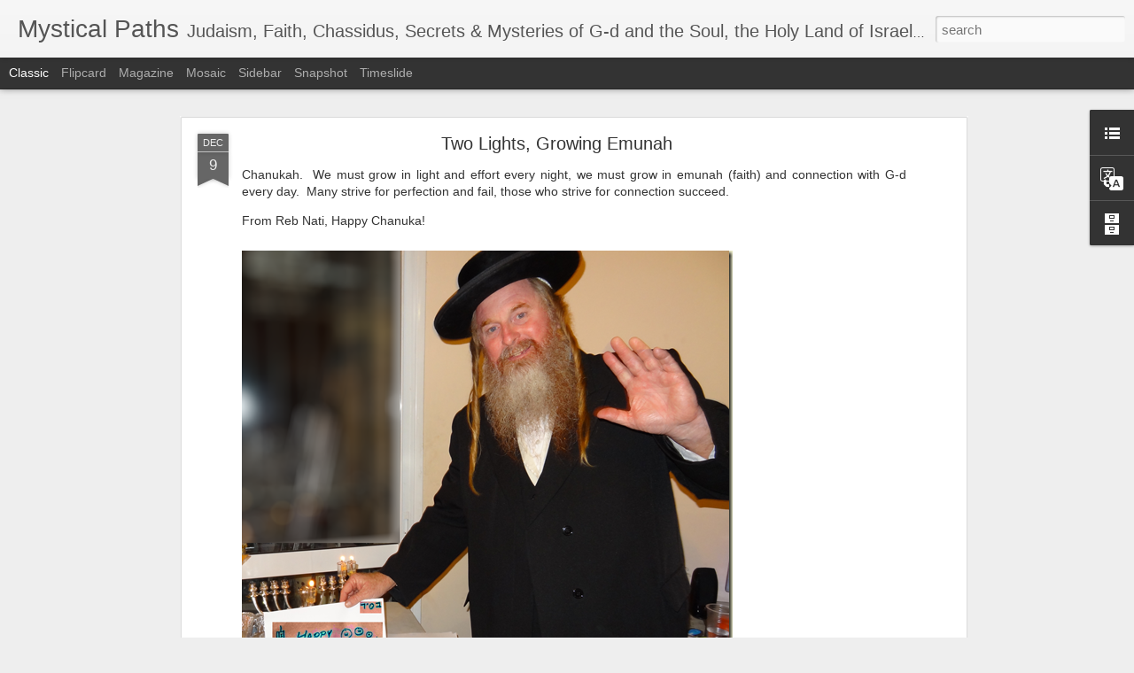

--- FILE ---
content_type: text/html; charset=UTF-8
request_url: https://www.blogger.com/video.g?token=AD6v5dzggrtXlfPdundqNoOWTrNXpFAEeGiatU-tZY_Eg0-I33J02tHXb9ePba6cc9VoUYEnSkmdubtj4Oc
body_size: 589
content:
<!DOCTYPE HTML PUBLIC "-//W3C//DTD HTML 4.01//EN" "http://www.w3.org/TR/html4/strict.dtd"><html dir="ltr"><head><style type="text/css">
        body,
        .main,
        #videocontainer,
        .thumbnail-holder,
        .play-button {
          background: black;
          height: 100vh;
          margin: 0;
          overflow: hidden;
          position: absolute;
          width: 100%;
        }

        #videocontainer.type-BLOGGER_UPLOADED .thumbnail-holder {
          background-size: contain;
        }

        .thumbnail-holder {
          background-repeat: no-repeat;
          background-position: center;
          z-index: 10;
        }

        .play-button {
          background: url('https://www.gstatic.com/images/icons/material/system/1x/play_arrow_white_48dp.png') rgba(0,0,0,0.1) no-repeat center;
          cursor: pointer;
          display: block;
          z-index: 20;
        }
      </style>
<script type="text/javascript">
        var VIDEO_CONFIG = {"thumbnail":"https://i9.ytimg.com/vi_blogger/lZFB4WvOawA/1.jpg?sqp=CMjdqMoGGPDEAfqGspsBBgjAAhC0AQ&rs=AMzJL3nwXAAQbh6IwV67jttsCcOu3c6CWg","iframe_id":"","allow_resize":false,"streams":[{"play_url":"https://rr2---sn-q4fzene7.googlevideo.com/videoplayback?expire=1766498120&ei=yC5Kaf2tFtCD_tcPyofFgQ4&ip=3.17.130.211&id=959141e16bce6b00&itag=18&source=blogger&xpc=Egho7Zf3LnoBAQ%3D%3D&cps=0&met=1766469320,&mh=8v&mm=31&mn=sn-q4fzene7&ms=au&mv=u&mvi=2&pl=17&rms=au,au&susc=bl&eaua=J4u3jgVranU&mime=video/mp4&vprv=1&rqh=1&dur=14.860&lmt=1766395488537048&mt=1766467312&txp=1311224&sparams=expire,ei,ip,id,itag,source,xpc,susc,eaua,mime,vprv,rqh,dur,lmt&sig=AJfQdSswRQIgHQls-HVN2qVFEiL2sL2NCd5xFE_OSZXpLWqU0BbXi0ECIQD2D9WqLceF9WocLTdXFQQjSEHMkBW1Z_SAvhnEEzxmuw%3D%3D&lsparams=cps,met,mh,mm,mn,ms,mv,mvi,pl,rms&lsig=APaTxxMwRQIgCEcpuf8a3SOaAxGWr5hV1A36JwstY-ZJt8EDGrsYki8CIQDWOayMce0-qjUB8wk2PO4rxlRdvIH7HDc_k8X5A07V0A%3D%3D","format_id":18},{"play_url":"https://rr2---sn-q4fzene7.googlevideo.com/videoplayback?expire=1766498120&ei=yC5Kaf2tFtCD_tcPyofFgQ4&ip=3.17.130.211&id=959141e16bce6b00&itag=22&source=blogger&xpc=Egho7Zf3LnoBAQ%3D%3D&cps=0&met=1766469320,&mh=8v&mm=31&mn=sn-q4fzene7&ms=au&mv=u&mvi=2&pl=17&rms=au,au&susc=bl&eaua=J4u3jgVranU&mime=video/mp4&vprv=1&rqh=1&dur=14.860&lmt=1766395502939233&mt=1766467312&txp=1311224&sparams=expire,ei,ip,id,itag,source,xpc,susc,eaua,mime,vprv,rqh,dur,lmt&sig=AJfQdSswRgIhAN3dizWIhthpJnudMBHvjAHn58w6-By-Y0KtdKDoVuWcAiEAkDcTdXwCnOfTvtRSsMWUrMPfHhBfuEH4mIKrvZ75EE8%3D&lsparams=cps,met,mh,mm,mn,ms,mv,mvi,pl,rms&lsig=APaTxxMwRQIgWKj3R4gn4I7TqYZDv8jP0PT8vRL1i-olpCGeCNyZIGwCIQCKaCaHbtXraTOv9xZMI15VZPz0M9eXqBz4fAsZFUXbfg%3D%3D","format_id":22}]}
      </script></head>
<body><div class="main"><div id="videocontainer" class="type-BLOGGER_UPLOADED"><div class="thumbnail-holder"></div>
<div class="play-button"></div></div></div>
<script type="text/javascript" src="https://www.blogger.com/static/v1/jsbin/1531048980-video_compiled.js"></script>
</body></html>

--- FILE ---
content_type: text/html; charset=UTF-8
request_url: https://www.blogger.com/video.g?token=AD6v5dxFm2y29juDJajuSzFe0_7iANz5kjs3BCB89tuYYc3AJfr7l5tlJznP11Q1mhou8km3W9DPN7cpc_w
body_size: 340
content:
<!DOCTYPE HTML PUBLIC "-//W3C//DTD HTML 4.01//EN" "http://www.w3.org/TR/html4/strict.dtd"><html dir="ltr"><head><style type="text/css">
        body,
        .main,
        #videocontainer,
        .thumbnail-holder,
        .play-button {
          background: black;
          height: 100vh;
          margin: 0;
          overflow: hidden;
          position: absolute;
          width: 100%;
        }

        #videocontainer.type-BLOGGER_UPLOADED .thumbnail-holder {
          background-size: contain;
        }

        .thumbnail-holder {
          background-repeat: no-repeat;
          background-position: center;
          z-index: 10;
        }

        .play-button {
          background: url('https://www.gstatic.com/images/icons/material/system/1x/play_arrow_white_48dp.png') rgba(0,0,0,0.1) no-repeat center;
          cursor: pointer;
          display: block;
          z-index: 20;
        }
      </style>
<script type="text/javascript">
        var VIDEO_CONFIG = {"thumbnail":"https://i9.ytimg.com/vi_blogger/zYum3EMUNsM/1.jpg?sqp=CMjdqMoGGPDEAfqGspsBBgjAAhC0AQ&rs=AMzJL3kaa2DJxfcjKdqGXKI-AYPCqv2rLA","iframe_id":"","allow_resize":false,"streams":[{"play_url":"https://rr3---sn-q4fzen7l.googlevideo.com/videoplayback?expire=1766498120&ei=yC5KabSOIanfybgPkKvQmQg&ip=3.17.130.211&id=cd8ba6dc431436c3&itag=18&source=blogger&xpc=Egho7Zf3LnoBAQ%3D%3D&cps=0&met=1766469320,&mh=ka&mm=31&mn=sn-q4fzen7l&ms=au&mv=u&mvi=3&pl=17&rms=au,au&susc=bl&eaua=J4u3jgVranU&mime=video/mp4&vprv=1&rqh=1&dur=27.863&lmt=1766134907455443&mt=1766468219&txp=1311224&sparams=expire,ei,ip,id,itag,source,xpc,susc,eaua,mime,vprv,rqh,dur,lmt&sig=AJfQdSswRQIgcOOtUVJ1i8zyqZJvaUkF0l3mJSb_cQk_g9h3TJMSWycCIQC2K5LpXyvH70yv24SwYgw5FodUrrx2_oR5344jaRxSCQ%3D%3D&lsparams=cps,met,mh,mm,mn,ms,mv,mvi,pl,rms&lsig=APaTxxMwRQIhAObiWBd7IM6wO0OewdYVOPmuss0crfaqS7bv34ubJ7gfAiA6x59mG-69-SGjGdU56-Aq7PAeHvWHmVWdtUyvY88-_A%3D%3D","format_id":18}]}
      </script></head>
<body><div class="main"><div id="videocontainer" class="type-BLOGGER_UPLOADED"><div class="thumbnail-holder"></div>
<div class="play-button"></div></div></div>
<script type="text/javascript" src="https://www.blogger.com/static/v1/jsbin/1531048980-video_compiled.js"></script>
</body></html>

--- FILE ---
content_type: text/html; charset=UTF-8
request_url: https://www.blogger.com/video.g?token=AD6v5dwsN1nIvnuVOcIIUWNtybuJGL6Btf3Pg5U_71rApVxIRrEu88pJbCu0Y-vTsWqNIJUlQ82hZG1LGKw
body_size: 522
content:
<!DOCTYPE HTML PUBLIC "-//W3C//DTD HTML 4.01//EN" "http://www.w3.org/TR/html4/strict.dtd"><html dir="ltr"><head><style type="text/css">
        body,
        .main,
        #videocontainer,
        .thumbnail-holder,
        .play-button {
          background: black;
          height: 100vh;
          margin: 0;
          overflow: hidden;
          position: absolute;
          width: 100%;
        }

        #videocontainer.type-BLOGGER_UPLOADED .thumbnail-holder {
          background-size: contain;
        }

        .thumbnail-holder {
          background-repeat: no-repeat;
          background-position: center;
          z-index: 10;
        }

        .play-button {
          background: url('https://www.gstatic.com/images/icons/material/system/1x/play_arrow_white_48dp.png') rgba(0,0,0,0.1) no-repeat center;
          cursor: pointer;
          display: block;
          z-index: 20;
        }
      </style>
<script type="text/javascript">
        var VIDEO_CONFIG = {"thumbnail":"https://i9.ytimg.com/vi_blogger/iUVG9zpB_Fk/1.jpg?sqp=CMjdqMoGGPDEAfqGspsBBgjAAhC0AQ&rs=AMzJL3n3quDW8GUiKuVD1fw6sbhF5UMk0Q","iframe_id":"","allow_resize":false,"streams":[{"play_url":"https://rr4---sn-q4fl6n6r.googlevideo.com/videoplayback?expire=1766498120&ei=yC5KaeDzIeveruEPgtDMwA8&ip=3.17.130.211&id=894546f73a41fc59&itag=18&source=blogger&xpc=Egho7Zf3LnoBAQ%3D%3D&cps=0&met=1766469320,&mh=hi&mm=31&mn=sn-q4fl6n6r&ms=au&mv=u&mvi=4&pl=17&rms=au,au&susc=bl&eaua=J4u3jgVranU&mime=video/mp4&vprv=1&rqh=1&dur=59.350&lmt=1766131632160499&mt=1766467312&txp=1311224&sparams=expire,ei,ip,id,itag,source,xpc,susc,eaua,mime,vprv,rqh,dur,lmt&sig=AJfQdSswRgIhAPFRif5nFvo4zwwao4ttoK2yhQuc1zFjJqBtnsYaU0RaAiEAhoDuKC_Fq6tTfUzVLW7OHz_c01cbCRyjip1uLjqOHUM%3D&lsparams=cps,met,mh,mm,mn,ms,mv,mvi,pl,rms&lsig=APaTxxMwRQIgUF0gzlF2RHCSlCqv1wvrUARqt1GdCLVft9XCd0YRvIgCIQDA0BHt3KQ6ltJXIdIpcB8HBbi4sujstJrDcqzdM_jbTQ%3D%3D","format_id":18},{"play_url":"https://rr4---sn-q4fl6n6r.googlevideo.com/videoplayback?expire=1766498120&ei=yC5KaeDzIeveruEPgtDMwA8&ip=3.17.130.211&id=894546f73a41fc59&itag=22&source=blogger&xpc=Egho7Zf3LnoBAQ%3D%3D&cps=0&met=1766469320,&mh=hi&mm=31&mn=sn-q4fl6n6r&ms=au&mv=u&mvi=4&pl=17&rms=au,au&susc=bl&eaua=J4u3jgVranU&mime=video/mp4&vprv=1&rqh=1&dur=59.350&lmt=1766131633824385&mt=1766467312&txp=1311224&sparams=expire,ei,ip,id,itag,source,xpc,susc,eaua,mime,vprv,rqh,dur,lmt&sig=AJfQdSswRAIgMvryvIb192I2wEspZNJxtFQJnmr7zkLcCEWK1VQ1hmsCIHnwQK4rPktLqN0zVatBmQ2M_ZLc6sUhf3-p6AALMgN1&lsparams=cps,met,mh,mm,mn,ms,mv,mvi,pl,rms&lsig=APaTxxMwRQIgDeqj7v4xFNl5lxl32V7wEJ70cVELM45bIJjM3pI2TdYCIQDA7-47xDvH-N4QV2UwCBIMSCZw3QZRS447foDutNID5A%3D%3D","format_id":22}]}
      </script></head>
<body><div class="main"><div id="videocontainer" class="type-BLOGGER_UPLOADED"><div class="thumbnail-holder"></div>
<div class="play-button"></div></div></div>
<script type="text/javascript" src="https://www.blogger.com/static/v1/jsbin/1531048980-video_compiled.js"></script>
</body></html>

--- FILE ---
content_type: text/javascript; charset=UTF-8
request_url: https://www.mpaths.com/?v=0&action=initial&widgetId=BlogArchive1&responseType=js&xssi_token=AOuZoY5CgZ8Ou6pEe4iKetRbY3Vk9AthhA%3A1766469318441
body_size: 1737
content:
try {
_WidgetManager._HandleControllerResult('BlogArchive1', 'initial',{'data': [{'url': 'https://www.mpaths.com/2025/12/', 'name': 'December 2025', 'expclass': 'expanded', 'post-count': 49}, {'url': 'https://www.mpaths.com/2025/11/', 'name': 'November 2025', 'expclass': 'collapsed', 'post-count': 61}, {'url': 'https://www.mpaths.com/2025/10/', 'name': 'October 2025', 'expclass': 'collapsed', 'post-count': 55}, {'url': 'https://www.mpaths.com/2025/09/', 'name': 'September 2025', 'expclass': 'collapsed', 'post-count': 64}, {'url': 'https://www.mpaths.com/2025/08/', 'name': 'August 2025', 'expclass': 'collapsed', 'post-count': 66}, {'url': 'https://www.mpaths.com/2025/07/', 'name': 'July 2025', 'expclass': 'collapsed', 'post-count': 78}, {'url': 'https://www.mpaths.com/2025/06/', 'name': 'June 2025', 'expclass': 'collapsed', 'post-count': 92}, {'url': 'https://www.mpaths.com/2025/05/', 'name': 'May 2025', 'expclass': 'collapsed', 'post-count': 76}, {'url': 'https://www.mpaths.com/2025/04/', 'name': 'April 2025', 'expclass': 'collapsed', 'post-count': 76}, {'url': 'https://www.mpaths.com/2025/03/', 'name': 'March 2025', 'expclass': 'collapsed', 'post-count': 45}, {'url': 'https://www.mpaths.com/2025/02/', 'name': 'February 2025', 'expclass': 'collapsed', 'post-count': 12}, {'url': 'https://www.mpaths.com/2025/01/', 'name': 'January 2025', 'expclass': 'collapsed', 'post-count': 13}, {'url': 'https://www.mpaths.com/2024/12/', 'name': 'December 2024', 'expclass': 'collapsed', 'post-count': 14}, {'url': 'https://www.mpaths.com/2024/11/', 'name': 'November 2024', 'expclass': 'collapsed', 'post-count': 12}, {'url': 'https://www.mpaths.com/2024/10/', 'name': 'October 2024', 'expclass': 'collapsed', 'post-count': 5}, {'url': 'https://www.mpaths.com/2024/09/', 'name': 'September 2024', 'expclass': 'collapsed', 'post-count': 13}, {'url': 'https://www.mpaths.com/2024/08/', 'name': 'August 2024', 'expclass': 'collapsed', 'post-count': 12}, {'url': 'https://www.mpaths.com/2024/07/', 'name': 'July 2024', 'expclass': 'collapsed', 'post-count': 13}, {'url': 'https://www.mpaths.com/2024/06/', 'name': 'June 2024', 'expclass': 'collapsed', 'post-count': 12}, {'url': 'https://www.mpaths.com/2024/05/', 'name': 'May 2024', 'expclass': 'collapsed', 'post-count': 13}, {'url': 'https://www.mpaths.com/2024/04/', 'name': 'April 2024', 'expclass': 'collapsed', 'post-count': 9}, {'url': 'https://www.mpaths.com/2024/03/', 'name': 'March 2024', 'expclass': 'collapsed', 'post-count': 13}, {'url': 'https://www.mpaths.com/2024/02/', 'name': 'February 2024', 'expclass': 'collapsed', 'post-count': 13}, {'url': 'https://www.mpaths.com/2024/01/', 'name': 'January 2024', 'expclass': 'collapsed', 'post-count': 13}, {'url': 'https://www.mpaths.com/2023/12/', 'name': 'December 2023', 'expclass': 'collapsed', 'post-count': 13}, {'url': 'https://www.mpaths.com/2023/11/', 'name': 'November 2023', 'expclass': 'collapsed', 'post-count': 13}, {'url': 'https://www.mpaths.com/2023/10/', 'name': 'October 2023', 'expclass': 'collapsed', 'post-count': 13}, {'url': 'https://www.mpaths.com/2023/09/', 'name': 'September 2023', 'expclass': 'collapsed', 'post-count': 12}, {'url': 'https://www.mpaths.com/2023/08/', 'name': 'August 2023', 'expclass': 'collapsed', 'post-count': 14}, {'url': 'https://www.mpaths.com/2023/07/', 'name': 'July 2023', 'expclass': 'collapsed', 'post-count': 12}, {'url': 'https://www.mpaths.com/2023/06/', 'name': 'June 2023', 'expclass': 'collapsed', 'post-count': 13}, {'url': 'https://www.mpaths.com/2023/05/', 'name': 'May 2023', 'expclass': 'collapsed', 'post-count': 12}, {'url': 'https://www.mpaths.com/2023/04/', 'name': 'April 2023', 'expclass': 'collapsed', 'post-count': 14}, {'url': 'https://www.mpaths.com/2023/03/', 'name': 'March 2023', 'expclass': 'collapsed', 'post-count': 13}, {'url': 'https://www.mpaths.com/2023/02/', 'name': 'February 2023', 'expclass': 'collapsed', 'post-count': 12}, {'url': 'https://www.mpaths.com/2023/01/', 'name': 'January 2023', 'expclass': 'collapsed', 'post-count': 14}, {'url': 'https://www.mpaths.com/2022/12/', 'name': 'December 2022', 'expclass': 'collapsed', 'post-count': 13}, {'url': 'https://www.mpaths.com/2022/11/', 'name': 'November 2022', 'expclass': 'collapsed', 'post-count': 13}, {'url': 'https://www.mpaths.com/2022/10/', 'name': 'October 2022', 'expclass': 'collapsed', 'post-count': 11}, {'url': 'https://www.mpaths.com/2022/09/', 'name': 'September 2022', 'expclass': 'collapsed', 'post-count': 12}, {'url': 'https://www.mpaths.com/2022/08/', 'name': 'August 2022', 'expclass': 'collapsed', 'post-count': 12}, {'url': 'https://www.mpaths.com/2022/07/', 'name': 'July 2022', 'expclass': 'collapsed', 'post-count': 25}, {'url': 'https://www.mpaths.com/2022/06/', 'name': 'June 2022', 'expclass': 'collapsed', 'post-count': 20}, {'url': 'https://www.mpaths.com/2022/05/', 'name': 'May 2022', 'expclass': 'collapsed', 'post-count': 15}, {'url': 'https://www.mpaths.com/2022/04/', 'name': 'April 2022', 'expclass': 'collapsed', 'post-count': 12}, {'url': 'https://www.mpaths.com/2022/03/', 'name': 'March 2022', 'expclass': 'collapsed', 'post-count': 13}, {'url': 'https://www.mpaths.com/2022/02/', 'name': 'February 2022', 'expclass': 'collapsed', 'post-count': 13}, {'url': 'https://www.mpaths.com/2022/01/', 'name': 'January 2022', 'expclass': 'collapsed', 'post-count': 13}, {'url': 'https://www.mpaths.com/2021/12/', 'name': 'December 2021', 'expclass': 'collapsed', 'post-count': 13}, {'url': 'https://www.mpaths.com/2021/11/', 'name': 'November 2021', 'expclass': 'collapsed', 'post-count': 16}, {'url': 'https://www.mpaths.com/2021/10/', 'name': 'October 2021', 'expclass': 'collapsed', 'post-count': 14}, {'url': 'https://www.mpaths.com/2021/09/', 'name': 'September 2021', 'expclass': 'collapsed', 'post-count': 9}, {'url': 'https://www.mpaths.com/2021/08/', 'name': 'August 2021', 'expclass': 'collapsed', 'post-count': 14}, {'url': 'https://www.mpaths.com/2021/07/', 'name': 'July 2021', 'expclass': 'collapsed', 'post-count': 14}, {'url': 'https://www.mpaths.com/2021/06/', 'name': 'June 2021', 'expclass': 'collapsed', 'post-count': 14}, {'url': 'https://www.mpaths.com/2021/05/', 'name': 'May 2021', 'expclass': 'collapsed', 'post-count': 17}, {'url': 'https://www.mpaths.com/2021/04/', 'name': 'April 2021', 'expclass': 'collapsed', 'post-count': 27}, {'url': 'https://www.mpaths.com/2021/03/', 'name': 'March 2021', 'expclass': 'collapsed', 'post-count': 12}, {'url': 'https://www.mpaths.com/2021/02/', 'name': 'February 2021', 'expclass': 'collapsed', 'post-count': 14}, {'url': 'https://www.mpaths.com/2021/01/', 'name': 'January 2021', 'expclass': 'collapsed', 'post-count': 17}, {'url': 'https://www.mpaths.com/2020/12/', 'name': 'December 2020', 'expclass': 'collapsed', 'post-count': 14}, {'url': 'https://www.mpaths.com/2020/11/', 'name': 'November 2020', 'expclass': 'collapsed', 'post-count': 18}, {'url': 'https://www.mpaths.com/2020/10/', 'name': 'October 2020', 'expclass': 'collapsed', 'post-count': 26}, {'url': 'https://www.mpaths.com/2020/09/', 'name': 'September 2020', 'expclass': 'collapsed', 'post-count': 13}, {'url': 'https://www.mpaths.com/2020/08/', 'name': 'August 2020', 'expclass': 'collapsed', 'post-count': 13}, {'url': 'https://www.mpaths.com/2020/07/', 'name': 'July 2020', 'expclass': 'collapsed', 'post-count': 15}, {'url': 'https://www.mpaths.com/2020/06/', 'name': 'June 2020', 'expclass': 'collapsed', 'post-count': 17}, {'url': 'https://www.mpaths.com/2020/05/', 'name': 'May 2020', 'expclass': 'collapsed', 'post-count': 20}, {'url': 'https://www.mpaths.com/2020/04/', 'name': 'April 2020', 'expclass': 'collapsed', 'post-count': 27}, {'url': 'https://www.mpaths.com/2020/03/', 'name': 'March 2020', 'expclass': 'collapsed', 'post-count': 41}, {'url': 'https://www.mpaths.com/2020/02/', 'name': 'February 2020', 'expclass': 'collapsed', 'post-count': 17}, {'url': 'https://www.mpaths.com/2020/01/', 'name': 'January 2020', 'expclass': 'collapsed', 'post-count': 16}, {'url': 'https://www.mpaths.com/2019/12/', 'name': 'December 2019', 'expclass': 'collapsed', 'post-count': 24}, {'url': 'https://www.mpaths.com/2019/11/', 'name': 'November 2019', 'expclass': 'collapsed', 'post-count': 14}, {'url': 'https://www.mpaths.com/2019/10/', 'name': 'October 2019', 'expclass': 'collapsed', 'post-count': 14}, {'url': 'https://www.mpaths.com/2019/09/', 'name': 'September 2019', 'expclass': 'collapsed', 'post-count': 20}, {'url': 'https://www.mpaths.com/2019/08/', 'name': 'August 2019', 'expclass': 'collapsed', 'post-count': 18}, {'url': 'https://www.mpaths.com/2019/07/', 'name': 'July 2019', 'expclass': 'collapsed', 'post-count': 15}, {'url': 'https://www.mpaths.com/2019/06/', 'name': 'June 2019', 'expclass': 'collapsed', 'post-count': 19}, {'url': 'https://www.mpaths.com/2019/05/', 'name': 'May 2019', 'expclass': 'collapsed', 'post-count': 22}, {'url': 'https://www.mpaths.com/2019/04/', 'name': 'April 2019', 'expclass': 'collapsed', 'post-count': 20}, {'url': 'https://www.mpaths.com/2019/03/', 'name': 'March 2019', 'expclass': 'collapsed', 'post-count': 23}, {'url': 'https://www.mpaths.com/2019/02/', 'name': 'February 2019', 'expclass': 'collapsed', 'post-count': 12}, {'url': 'https://www.mpaths.com/2019/01/', 'name': 'January 2019', 'expclass': 'collapsed', 'post-count': 15}, {'url': 'https://www.mpaths.com/2018/12/', 'name': 'December 2018', 'expclass': 'collapsed', 'post-count': 16}, {'url': 'https://www.mpaths.com/2018/11/', 'name': 'November 2018', 'expclass': 'collapsed', 'post-count': 15}, {'url': 'https://www.mpaths.com/2018/10/', 'name': 'October 2018', 'expclass': 'collapsed', 'post-count': 19}, {'url': 'https://www.mpaths.com/2018/09/', 'name': 'September 2018', 'expclass': 'collapsed', 'post-count': 17}, {'url': 'https://www.mpaths.com/2018/08/', 'name': 'August 2018', 'expclass': 'collapsed', 'post-count': 14}, {'url': 'https://www.mpaths.com/2018/07/', 'name': 'July 2018', 'expclass': 'collapsed', 'post-count': 14}, {'url': 'https://www.mpaths.com/2018/06/', 'name': 'June 2018', 'expclass': 'collapsed', 'post-count': 15}, {'url': 'https://www.mpaths.com/2018/05/', 'name': 'May 2018', 'expclass': 'collapsed', 'post-count': 15}, {'url': 'https://www.mpaths.com/2018/04/', 'name': 'April 2018', 'expclass': 'collapsed', 'post-count': 12}, {'url': 'https://www.mpaths.com/2018/03/', 'name': 'March 2018', 'expclass': 'collapsed', 'post-count': 15}, {'url': 'https://www.mpaths.com/2018/02/', 'name': 'February 2018', 'expclass': 'collapsed', 'post-count': 14}, {'url': 'https://www.mpaths.com/2018/01/', 'name': 'January 2018', 'expclass': 'collapsed', 'post-count': 15}, {'url': 'https://www.mpaths.com/2017/12/', 'name': 'December 2017', 'expclass': 'collapsed', 'post-count': 19}, {'url': 'https://www.mpaths.com/2017/11/', 'name': 'November 2017', 'expclass': 'collapsed', 'post-count': 13}, {'url': 'https://www.mpaths.com/2017/10/', 'name': 'October 2017', 'expclass': 'collapsed', 'post-count': 15}, {'url': 'https://www.mpaths.com/2017/09/', 'name': 'September 2017', 'expclass': 'collapsed', 'post-count': 15}, {'url': 'https://www.mpaths.com/2017/08/', 'name': 'August 2017', 'expclass': 'collapsed', 'post-count': 24}, {'url': 'https://www.mpaths.com/2017/07/', 'name': 'July 2017', 'expclass': 'collapsed', 'post-count': 17}, {'url': 'https://www.mpaths.com/2017/06/', 'name': 'June 2017', 'expclass': 'collapsed', 'post-count': 15}, {'url': 'https://www.mpaths.com/2017/05/', 'name': 'May 2017', 'expclass': 'collapsed', 'post-count': 17}, {'url': 'https://www.mpaths.com/2017/04/', 'name': 'April 2017', 'expclass': 'collapsed', 'post-count': 17}, {'url': 'https://www.mpaths.com/2017/03/', 'name': 'March 2017', 'expclass': 'collapsed', 'post-count': 20}, {'url': 'https://www.mpaths.com/2017/02/', 'name': 'February 2017', 'expclass': 'collapsed', 'post-count': 20}, {'url': 'https://www.mpaths.com/2017/01/', 'name': 'January 2017', 'expclass': 'collapsed', 'post-count': 22}, {'url': 'https://www.mpaths.com/2016/12/', 'name': 'December 2016', 'expclass': 'collapsed', 'post-count': 27}, {'url': 'https://www.mpaths.com/2016/11/', 'name': 'November 2016', 'expclass': 'collapsed', 'post-count': 17}, {'url': 'https://www.mpaths.com/2016/10/', 'name': 'October 2016', 'expclass': 'collapsed', 'post-count': 18}, {'url': 'https://www.mpaths.com/2016/09/', 'name': 'September 2016', 'expclass': 'collapsed', 'post-count': 39}, {'url': 'https://www.mpaths.com/2016/08/', 'name': 'August 2016', 'expclass': 'collapsed', 'post-count': 41}, {'url': 'https://www.mpaths.com/2016/07/', 'name': 'July 2016', 'expclass': 'collapsed', 'post-count': 39}, {'url': 'https://www.mpaths.com/2016/06/', 'name': 'June 2016', 'expclass': 'collapsed', 'post-count': 23}, {'url': 'https://www.mpaths.com/2016/05/', 'name': 'May 2016', 'expclass': 'collapsed', 'post-count': 29}, {'url': 'https://www.mpaths.com/2016/04/', 'name': 'April 2016', 'expclass': 'collapsed', 'post-count': 32}, {'url': 'https://www.mpaths.com/2016/03/', 'name': 'March 2016', 'expclass': 'collapsed', 'post-count': 27}, {'url': 'https://www.mpaths.com/2016/02/', 'name': 'February 2016', 'expclass': 'collapsed', 'post-count': 35}, {'url': 'https://www.mpaths.com/2016/01/', 'name': 'January 2016', 'expclass': 'collapsed', 'post-count': 34}, {'url': 'https://www.mpaths.com/2015/12/', 'name': 'December 2015', 'expclass': 'collapsed', 'post-count': 31}, {'url': 'https://www.mpaths.com/2015/11/', 'name': 'November 2015', 'expclass': 'collapsed', 'post-count': 28}, {'url': 'https://www.mpaths.com/2015/10/', 'name': 'October 2015', 'expclass': 'collapsed', 'post-count': 35}, {'url': 'https://www.mpaths.com/2015/09/', 'name': 'September 2015', 'expclass': 'collapsed', 'post-count': 21}, {'url': 'https://www.mpaths.com/2015/08/', 'name': 'August 2015', 'expclass': 'collapsed', 'post-count': 16}, {'url': 'https://www.mpaths.com/2015/07/', 'name': 'July 2015', 'expclass': 'collapsed', 'post-count': 38}, {'url': 'https://www.mpaths.com/2015/06/', 'name': 'June 2015', 'expclass': 'collapsed', 'post-count': 20}, {'url': 'https://www.mpaths.com/2015/05/', 'name': 'May 2015', 'expclass': 'collapsed', 'post-count': 25}, {'url': 'https://www.mpaths.com/2015/04/', 'name': 'April 2015', 'expclass': 'collapsed', 'post-count': 31}, {'url': 'https://www.mpaths.com/2015/03/', 'name': 'March 2015', 'expclass': 'collapsed', 'post-count': 39}, {'url': 'https://www.mpaths.com/2015/02/', 'name': 'February 2015', 'expclass': 'collapsed', 'post-count': 26}, {'url': 'https://www.mpaths.com/2015/01/', 'name': 'January 2015', 'expclass': 'collapsed', 'post-count': 24}, {'url': 'https://www.mpaths.com/2014/12/', 'name': 'December 2014', 'expclass': 'collapsed', 'post-count': 36}, {'url': 'https://www.mpaths.com/2014/11/', 'name': 'November 2014', 'expclass': 'collapsed', 'post-count': 30}, {'url': 'https://www.mpaths.com/2014/10/', 'name': 'October 2014', 'expclass': 'collapsed', 'post-count': 25}, {'url': 'https://www.mpaths.com/2014/09/', 'name': 'September 2014', 'expclass': 'collapsed', 'post-count': 37}, {'url': 'https://www.mpaths.com/2014/08/', 'name': 'August 2014', 'expclass': 'collapsed', 'post-count': 33}, {'url': 'https://www.mpaths.com/2014/07/', 'name': 'July 2014', 'expclass': 'collapsed', 'post-count': 51}, {'url': 'https://www.mpaths.com/2014/06/', 'name': 'June 2014', 'expclass': 'collapsed', 'post-count': 41}, {'url': 'https://www.mpaths.com/2014/05/', 'name': 'May 2014', 'expclass': 'collapsed', 'post-count': 37}, {'url': 'https://www.mpaths.com/2014/04/', 'name': 'April 2014', 'expclass': 'collapsed', 'post-count': 36}, {'url': 'https://www.mpaths.com/2014/03/', 'name': 'March 2014', 'expclass': 'collapsed', 'post-count': 34}, {'url': 'https://www.mpaths.com/2014/02/', 'name': 'February 2014', 'expclass': 'collapsed', 'post-count': 43}, {'url': 'https://www.mpaths.com/2014/01/', 'name': 'January 2014', 'expclass': 'collapsed', 'post-count': 37}, {'url': 'https://www.mpaths.com/2013/12/', 'name': 'December 2013', 'expclass': 'collapsed', 'post-count': 43}, {'url': 'https://www.mpaths.com/2013/11/', 'name': 'November 2013', 'expclass': 'collapsed', 'post-count': 33}, {'url': 'https://www.mpaths.com/2013/10/', 'name': 'October 2013', 'expclass': 'collapsed', 'post-count': 50}, {'url': 'https://www.mpaths.com/2013/09/', 'name': 'September 2013', 'expclass': 'collapsed', 'post-count': 34}, {'url': 'https://www.mpaths.com/2013/08/', 'name': 'August 2013', 'expclass': 'collapsed', 'post-count': 55}, {'url': 'https://www.mpaths.com/2013/07/', 'name': 'July 2013', 'expclass': 'collapsed', 'post-count': 52}, {'url': 'https://www.mpaths.com/2013/06/', 'name': 'June 2013', 'expclass': 'collapsed', 'post-count': 42}, {'url': 'https://www.mpaths.com/2013/05/', 'name': 'May 2013', 'expclass': 'collapsed', 'post-count': 42}, {'url': 'https://www.mpaths.com/2013/04/', 'name': 'April 2013', 'expclass': 'collapsed', 'post-count': 35}, {'url': 'https://www.mpaths.com/2013/03/', 'name': 'March 2013', 'expclass': 'collapsed', 'post-count': 44}, {'url': 'https://www.mpaths.com/2013/02/', 'name': 'February 2013', 'expclass': 'collapsed', 'post-count': 38}, {'url': 'https://www.mpaths.com/2013/01/', 'name': 'January 2013', 'expclass': 'collapsed', 'post-count': 46}, {'url': 'https://www.mpaths.com/2012/12/', 'name': 'December 2012', 'expclass': 'collapsed', 'post-count': 43}, {'url': 'https://www.mpaths.com/2012/11/', 'name': 'November 2012', 'expclass': 'collapsed', 'post-count': 44}, {'url': 'https://www.mpaths.com/2012/10/', 'name': 'October 2012', 'expclass': 'collapsed', 'post-count': 33}, {'url': 'https://www.mpaths.com/2012/09/', 'name': 'September 2012', 'expclass': 'collapsed', 'post-count': 44}, {'url': 'https://www.mpaths.com/2012/08/', 'name': 'August 2012', 'expclass': 'collapsed', 'post-count': 46}, {'url': 'https://www.mpaths.com/2012/07/', 'name': 'July 2012', 'expclass': 'collapsed', 'post-count': 46}, {'url': 'https://www.mpaths.com/2012/06/', 'name': 'June 2012', 'expclass': 'collapsed', 'post-count': 53}, {'url': 'https://www.mpaths.com/2012/05/', 'name': 'May 2012', 'expclass': 'collapsed', 'post-count': 56}, {'url': 'https://www.mpaths.com/2012/04/', 'name': 'April 2012', 'expclass': 'collapsed', 'post-count': 49}, {'url': 'https://www.mpaths.com/2012/03/', 'name': 'March 2012', 'expclass': 'collapsed', 'post-count': 41}, {'url': 'https://www.mpaths.com/2012/02/', 'name': 'February 2012', 'expclass': 'collapsed', 'post-count': 44}, {'url': 'https://www.mpaths.com/2012/01/', 'name': 'January 2012', 'expclass': 'collapsed', 'post-count': 47}, {'url': 'https://www.mpaths.com/2011/12/', 'name': 'December 2011', 'expclass': 'collapsed', 'post-count': 42}, {'url': 'https://www.mpaths.com/2011/11/', 'name': 'November 2011', 'expclass': 'collapsed', 'post-count': 43}, {'url': 'https://www.mpaths.com/2011/10/', 'name': 'October 2011', 'expclass': 'collapsed', 'post-count': 39}, {'url': 'https://www.mpaths.com/2011/09/', 'name': 'September 2011', 'expclass': 'collapsed', 'post-count': 39}, {'url': 'https://www.mpaths.com/2011/08/', 'name': 'August 2011', 'expclass': 'collapsed', 'post-count': 37}, {'url': 'https://www.mpaths.com/2011/07/', 'name': 'July 2011', 'expclass': 'collapsed', 'post-count': 42}, {'url': 'https://www.mpaths.com/2011/06/', 'name': 'June 2011', 'expclass': 'collapsed', 'post-count': 36}, {'url': 'https://www.mpaths.com/2011/05/', 'name': 'May 2011', 'expclass': 'collapsed', 'post-count': 48}, {'url': 'https://www.mpaths.com/2011/04/', 'name': 'April 2011', 'expclass': 'collapsed', 'post-count': 30}, {'url': 'https://www.mpaths.com/2011/03/', 'name': 'March 2011', 'expclass': 'collapsed', 'post-count': 45}, {'url': 'https://www.mpaths.com/2011/02/', 'name': 'February 2011', 'expclass': 'collapsed', 'post-count': 39}, {'url': 'https://www.mpaths.com/2011/01/', 'name': 'January 2011', 'expclass': 'collapsed', 'post-count': 46}, {'url': 'https://www.mpaths.com/2010/12/', 'name': 'December 2010', 'expclass': 'collapsed', 'post-count': 47}, {'url': 'https://www.mpaths.com/2010/11/', 'name': 'November 2010', 'expclass': 'collapsed', 'post-count': 35}, {'url': 'https://www.mpaths.com/2010/10/', 'name': 'October 2010', 'expclass': 'collapsed', 'post-count': 43}, {'url': 'https://www.mpaths.com/2010/09/', 'name': 'September 2010', 'expclass': 'collapsed', 'post-count': 33}, {'url': 'https://www.mpaths.com/2010/08/', 'name': 'August 2010', 'expclass': 'collapsed', 'post-count': 41}, {'url': 'https://www.mpaths.com/2010/07/', 'name': 'July 2010', 'expclass': 'collapsed', 'post-count': 38}, {'url': 'https://www.mpaths.com/2010/06/', 'name': 'June 2010', 'expclass': 'collapsed', 'post-count': 38}, {'url': 'https://www.mpaths.com/2010/05/', 'name': 'May 2010', 'expclass': 'collapsed', 'post-count': 32}, {'url': 'https://www.mpaths.com/2010/04/', 'name': 'April 2010', 'expclass': 'collapsed', 'post-count': 35}, {'url': 'https://www.mpaths.com/2010/03/', 'name': 'March 2010', 'expclass': 'collapsed', 'post-count': 34}, {'url': 'https://www.mpaths.com/2010/02/', 'name': 'February 2010', 'expclass': 'collapsed', 'post-count': 42}, {'url': 'https://www.mpaths.com/2010/01/', 'name': 'January 2010', 'expclass': 'collapsed', 'post-count': 47}, {'url': 'https://www.mpaths.com/2009/12/', 'name': 'December 2009', 'expclass': 'collapsed', 'post-count': 42}, {'url': 'https://www.mpaths.com/2009/11/', 'name': 'November 2009', 'expclass': 'collapsed', 'post-count': 34}, {'url': 'https://www.mpaths.com/2009/10/', 'name': 'October 2009', 'expclass': 'collapsed', 'post-count': 29}, {'url': 'https://www.mpaths.com/2009/09/', 'name': 'September 2009', 'expclass': 'collapsed', 'post-count': 31}, {'url': 'https://www.mpaths.com/2009/08/', 'name': 'August 2009', 'expclass': 'collapsed', 'post-count': 26}, {'url': 'https://www.mpaths.com/2009/07/', 'name': 'July 2009', 'expclass': 'collapsed', 'post-count': 42}, {'url': 'https://www.mpaths.com/2009/06/', 'name': 'June 2009', 'expclass': 'collapsed', 'post-count': 32}, {'url': 'https://www.mpaths.com/2009/05/', 'name': 'May 2009', 'expclass': 'collapsed', 'post-count': 45}, {'url': 'https://www.mpaths.com/2009/04/', 'name': 'April 2009', 'expclass': 'collapsed', 'post-count': 44}, {'url': 'https://www.mpaths.com/2009/03/', 'name': 'March 2009', 'expclass': 'collapsed', 'post-count': 34}, {'url': 'https://www.mpaths.com/2009/02/', 'name': 'February 2009', 'expclass': 'collapsed', 'post-count': 32}, {'url': 'https://www.mpaths.com/2009/01/', 'name': 'January 2009', 'expclass': 'collapsed', 'post-count': 49}, {'url': 'https://www.mpaths.com/2008/12/', 'name': 'December 2008', 'expclass': 'collapsed', 'post-count': 48}, {'url': 'https://www.mpaths.com/2008/11/', 'name': 'November 2008', 'expclass': 'collapsed', 'post-count': 36}, {'url': 'https://www.mpaths.com/2008/10/', 'name': 'October 2008', 'expclass': 'collapsed', 'post-count': 38}, {'url': 'https://www.mpaths.com/2008/09/', 'name': 'September 2008', 'expclass': 'collapsed', 'post-count': 45}, {'url': 'https://www.mpaths.com/2008/08/', 'name': 'August 2008', 'expclass': 'collapsed', 'post-count': 40}, {'url': 'https://www.mpaths.com/2008/07/', 'name': 'July 2008', 'expclass': 'collapsed', 'post-count': 45}, {'url': 'https://www.mpaths.com/2008/06/', 'name': 'June 2008', 'expclass': 'collapsed', 'post-count': 50}, {'url': 'https://www.mpaths.com/2008/05/', 'name': 'May 2008', 'expclass': 'collapsed', 'post-count': 43}, {'url': 'https://www.mpaths.com/2008/04/', 'name': 'April 2008', 'expclass': 'collapsed', 'post-count': 47}, {'url': 'https://www.mpaths.com/2008/03/', 'name': 'March 2008', 'expclass': 'collapsed', 'post-count': 55}, {'url': 'https://www.mpaths.com/2008/02/', 'name': 'February 2008', 'expclass': 'collapsed', 'post-count': 46}, {'url': 'https://www.mpaths.com/2008/01/', 'name': 'January 2008', 'expclass': 'collapsed', 'post-count': 52}, {'url': 'https://www.mpaths.com/2007/12/', 'name': 'December 2007', 'expclass': 'collapsed', 'post-count': 54}, {'url': 'https://www.mpaths.com/2007/11/', 'name': 'November 2007', 'expclass': 'collapsed', 'post-count': 61}, {'url': 'https://www.mpaths.com/2007/10/', 'name': 'October 2007', 'expclass': 'collapsed', 'post-count': 57}, {'url': 'https://www.mpaths.com/2007/09/', 'name': 'September 2007', 'expclass': 'collapsed', 'post-count': 51}, {'url': 'https://www.mpaths.com/2007/08/', 'name': 'August 2007', 'expclass': 'collapsed', 'post-count': 65}, {'url': 'https://www.mpaths.com/2007/07/', 'name': 'July 2007', 'expclass': 'collapsed', 'post-count': 76}, {'url': 'https://www.mpaths.com/2007/06/', 'name': 'June 2007', 'expclass': 'collapsed', 'post-count': 53}, {'url': 'https://www.mpaths.com/2007/05/', 'name': 'May 2007', 'expclass': 'collapsed', 'post-count': 70}, {'url': 'https://www.mpaths.com/2007/04/', 'name': 'April 2007', 'expclass': 'collapsed', 'post-count': 43}, {'url': 'https://www.mpaths.com/2007/03/', 'name': 'March 2007', 'expclass': 'collapsed', 'post-count': 69}, {'url': 'https://www.mpaths.com/2007/02/', 'name': 'February 2007', 'expclass': 'collapsed', 'post-count': 55}, {'url': 'https://www.mpaths.com/2007/01/', 'name': 'January 2007', 'expclass': 'collapsed', 'post-count': 68}, {'url': 'https://www.mpaths.com/2006/12/', 'name': 'December 2006', 'expclass': 'collapsed', 'post-count': 74}, {'url': 'https://www.mpaths.com/2006/11/', 'name': 'November 2006', 'expclass': 'collapsed', 'post-count': 53}, {'url': 'https://www.mpaths.com/2006/10/', 'name': 'October 2006', 'expclass': 'collapsed', 'post-count': 63}, {'url': 'https://www.mpaths.com/2006/09/', 'name': 'September 2006', 'expclass': 'collapsed', 'post-count': 58}, {'url': 'https://www.mpaths.com/2006/08/', 'name': 'August 2006', 'expclass': 'collapsed', 'post-count': 61}, {'url': 'https://www.mpaths.com/2006/07/', 'name': 'July 2006', 'expclass': 'collapsed', 'post-count': 75}, {'url': 'https://www.mpaths.com/2006/06/', 'name': 'June 2006', 'expclass': 'collapsed', 'post-count': 54}, {'url': 'https://www.mpaths.com/2006/05/', 'name': 'May 2006', 'expclass': 'collapsed', 'post-count': 62}, {'url': 'https://www.mpaths.com/2006/04/', 'name': 'April 2006', 'expclass': 'collapsed', 'post-count': 42}, {'url': 'https://www.mpaths.com/2006/03/', 'name': 'March 2006', 'expclass': 'collapsed', 'post-count': 57}, {'url': 'https://www.mpaths.com/2006/02/', 'name': 'February 2006', 'expclass': 'collapsed', 'post-count': 46}, {'url': 'https://www.mpaths.com/2006/01/', 'name': 'January 2006', 'expclass': 'collapsed', 'post-count': 57}, {'url': 'https://www.mpaths.com/2005/12/', 'name': 'December 2005', 'expclass': 'collapsed', 'post-count': 50}, {'url': 'https://www.mpaths.com/2005/11/', 'name': 'November 2005', 'expclass': 'collapsed', 'post-count': 51}, {'url': 'https://www.mpaths.com/2005/10/', 'name': 'October 2005', 'expclass': 'collapsed', 'post-count': 40}, {'url': 'https://www.mpaths.com/2005/09/', 'name': 'September 2005', 'expclass': 'collapsed', 'post-count': 62}, {'url': 'https://www.mpaths.com/2005/08/', 'name': 'August 2005', 'expclass': 'collapsed', 'post-count': 67}, {'url': 'https://www.mpaths.com/2005/07/', 'name': 'July 2005', 'expclass': 'collapsed', 'post-count': 85}, {'url': 'https://www.mpaths.com/2005/06/', 'name': 'June 2005', 'expclass': 'collapsed', 'post-count': 62}, {'url': 'https://www.mpaths.com/2005/05/', 'name': 'May 2005', 'expclass': 'collapsed', 'post-count': 75}, {'url': 'https://www.mpaths.com/2005/04/', 'name': 'April 2005', 'expclass': 'collapsed', 'post-count': 50}, {'url': 'https://www.mpaths.com/2005/03/', 'name': 'March 2005', 'expclass': 'collapsed', 'post-count': 55}, {'url': 'https://www.mpaths.com/2005/02/', 'name': 'February 2005', 'expclass': 'collapsed', 'post-count': 38}, {'url': 'https://www.mpaths.com/2005/01/', 'name': 'January 2005', 'expclass': 'collapsed', 'post-count': 36}, {'url': 'https://www.mpaths.com/2004/12/', 'name': 'December 2004', 'expclass': 'collapsed', 'post-count': 31}, {'url': 'https://www.mpaths.com/2004/11/', 'name': 'November 2004', 'expclass': 'collapsed', 'post-count': 27}, {'url': 'https://www.mpaths.com/2004/10/', 'name': 'October 2004', 'expclass': 'collapsed', 'post-count': 20}, {'url': 'https://www.mpaths.com/2004/09/', 'name': 'September 2004', 'expclass': 'collapsed', 'post-count': 9}, {'url': 'https://www.mpaths.com/2003/07/', 'name': 'July 2003', 'expclass': 'collapsed', 'post-count': 1}, {'url': 'https://www.mpaths.com/2003/06/', 'name': 'June 2003', 'expclass': 'collapsed', 'post-count': 1}, {'url': 'https://www.mpaths.com/2003/05/', 'name': 'May 2003', 'expclass': 'collapsed', 'post-count': 1}, {'url': 'https://www.mpaths.com/2003/02/', 'name': 'February 2003', 'expclass': 'collapsed', 'post-count': 3}], 'toggleopen': 'MONTHLY-1764540000000', 'style': 'MENU', 'title': 'Blog Archive - Old Posts'});
} catch (e) {
  if (typeof log != 'undefined') {
    log('HandleControllerResult failed: ' + e);
  }
}


--- FILE ---
content_type: text/plain
request_url: https://www.google-analytics.com/j/collect?v=1&_v=j102&a=1706388376&t=pageview&_s=1&dl=https%3A%2F%2Fwww.mpaths.com%2F2012%2F12%2Ftwo-lights-growing-emunah.html&ul=en-us%40posix&dt=Mystical%20Paths%3A%20Two%20Lights%2C%20Growing%20Emunah&sr=1280x720&vp=1280x720&_u=IEBAAEABAAAAACAAI~&jid=1319483687&gjid=1686249374&cid=432142104.1766469319&tid=UA-847749-1&_gid=820743335.1766469319&_r=1&_slc=1&z=914219493
body_size: -450
content:
2,cG-VYE2CSBP0W